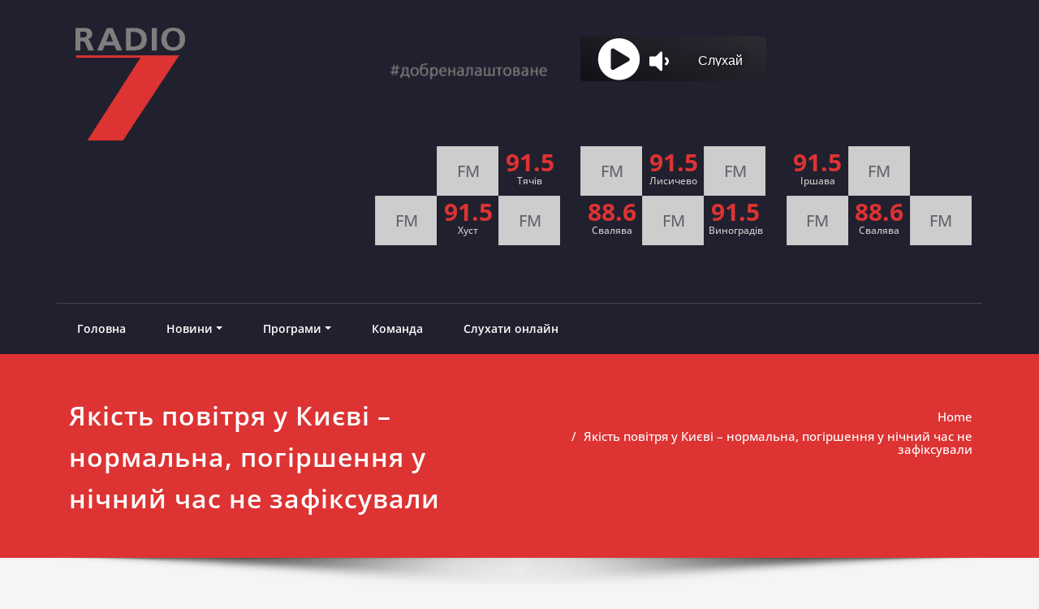

--- FILE ---
content_type: text/html; charset=UTF-8
request_url: https://radio7.com.ua/yakist-povitrya-u-kiyevi-normalna-pogirshennya-u-nichnij-chas-ne-zafiksuvali/
body_size: 20655
content:
<!DOCTYPE html><html lang="en-US"><head><meta charset="UTF-8"><meta name="viewport" content="width=device-width, initial-scale=1"><meta http-equiv="x-ua-compatible" content="ie=edge"><link rel="pingback" href=" https://radio7.com.ua/xmlrpc.php "><meta name='robots' content='index, follow, max-image-preview:large, max-snippet:-1, max-video-preview:-1' /><link media="all" href="https://radio7.com.ua/wp-content/cache/autoptimize/css/autoptimize_0ceb05f10ff02b66c3277a05d3fd6ca5.css" rel="stylesheet"><title>Якість повітря у Києві - нормальна, погіршення у нічний час не зафіксували - RADIO7</title><link rel="canonical" href="https://radio7.com.ua/yakist-povitrya-u-kiyevi-normalna-pogirshennya-u-nichnij-chas-ne-zafiksuvali/" /><meta property="og:locale" content="en_US" /><meta property="og:type" content="article" /><meta property="og:title" content="Якість повітря у Києві - нормальна, погіршення у нічний час не зафіксували - RADIO7" /><meta property="og:description" content="Станом на 9:30 22 березня якість повітря у Києві нормальна, погіршення у нічний час не зафіксовано. Як передає Укрінформ, про це повідомили в Управлінні екології та природних ресурсів КМДА у Фейсбуці. Отже, станом на зараз на лівому березі Києва вміст по забруднюючим речовинам складає: зважені частки (пил) – 36,3 мкг/м3 (гранично допустима концентрація – 500), оксидуRead More" /><meta property="og:url" content="https://radio7.com.ua/yakist-povitrya-u-kiyevi-normalna-pogirshennya-u-nichnij-chas-ne-zafiksuvali/" /><meta property="og:site_name" content="RADIO7" /><meta property="article:published_time" content="2022-03-22T09:45:28+00:00" /><meta name="author" content="Владислав" /><meta name="twitter:card" content="summary_large_image" /><meta name="twitter:label1" content="Written by" /><meta name="twitter:data1" content="Владислав" /> <script type="application/ld+json" class="yoast-schema-graph">{"@context":"https://schema.org","@graph":[{"@type":"Article","@id":"https://radio7.com.ua/yakist-povitrya-u-kiyevi-normalna-pogirshennya-u-nichnij-chas-ne-zafiksuvali/#article","isPartOf":{"@id":"https://radio7.com.ua/yakist-povitrya-u-kiyevi-normalna-pogirshennya-u-nichnij-chas-ne-zafiksuvali/"},"author":{"name":"Владислав","@id":"https://radio7.com.ua/#/schema/person/80016df128e5e4bb5352e987a10cc784"},"headline":"Якість повітря у Києві &#8211; нормальна, погіршення у нічний час не зафіксували","datePublished":"2022-03-22T09:45:28+00:00","mainEntityOfPage":{"@id":"https://radio7.com.ua/yakist-povitrya-u-kiyevi-normalna-pogirshennya-u-nichnij-chas-ne-zafiksuvali/"},"wordCount":146,"commentCount":0,"publisher":{"@id":"https://radio7.com.ua/#organization"},"image":{"@id":"https://radio7.com.ua/yakist-povitrya-u-kiyevi-normalna-pogirshennya-u-nichnij-chas-ne-zafiksuvali/#primaryimage"},"thumbnailUrl":"https://radio7.com.ua/wp-content/uploads/2022/03/630_360_1645949061-622.jpeg","articleSection":["Новини","Україна"],"inLanguage":"en-US","potentialAction":[{"@type":"CommentAction","name":"Comment","target":["https://radio7.com.ua/yakist-povitrya-u-kiyevi-normalna-pogirshennya-u-nichnij-chas-ne-zafiksuvali/#respond"]}]},{"@type":"WebPage","@id":"https://radio7.com.ua/yakist-povitrya-u-kiyevi-normalna-pogirshennya-u-nichnij-chas-ne-zafiksuvali/","url":"https://radio7.com.ua/yakist-povitrya-u-kiyevi-normalna-pogirshennya-u-nichnij-chas-ne-zafiksuvali/","name":"Якість повітря у Києві - нормальна, погіршення у нічний час не зафіксували - RADIO7","isPartOf":{"@id":"https://radio7.com.ua/#website"},"primaryImageOfPage":{"@id":"https://radio7.com.ua/yakist-povitrya-u-kiyevi-normalna-pogirshennya-u-nichnij-chas-ne-zafiksuvali/#primaryimage"},"image":{"@id":"https://radio7.com.ua/yakist-povitrya-u-kiyevi-normalna-pogirshennya-u-nichnij-chas-ne-zafiksuvali/#primaryimage"},"thumbnailUrl":"https://radio7.com.ua/wp-content/uploads/2022/03/630_360_1645949061-622.jpeg","datePublished":"2022-03-22T09:45:28+00:00","breadcrumb":{"@id":"https://radio7.com.ua/yakist-povitrya-u-kiyevi-normalna-pogirshennya-u-nichnij-chas-ne-zafiksuvali/#breadcrumb"},"inLanguage":"en-US","potentialAction":[{"@type":"ReadAction","target":["https://radio7.com.ua/yakist-povitrya-u-kiyevi-normalna-pogirshennya-u-nichnij-chas-ne-zafiksuvali/"]}]},{"@type":"ImageObject","inLanguage":"en-US","@id":"https://radio7.com.ua/yakist-povitrya-u-kiyevi-normalna-pogirshennya-u-nichnij-chas-ne-zafiksuvali/#primaryimage","url":"https://radio7.com.ua/wp-content/uploads/2022/03/630_360_1645949061-622.jpeg","contentUrl":"https://radio7.com.ua/wp-content/uploads/2022/03/630_360_1645949061-622.jpeg","width":630,"height":360},{"@type":"BreadcrumbList","@id":"https://radio7.com.ua/yakist-povitrya-u-kiyevi-normalna-pogirshennya-u-nichnij-chas-ne-zafiksuvali/#breadcrumb","itemListElement":[{"@type":"ListItem","position":1,"name":"Home","item":"https://radio7.com.ua/"},{"@type":"ListItem","position":2,"name":"Blog","item":"https://radio7.com.ua/blog/"},{"@type":"ListItem","position":3,"name":"Якість повітря у Києві &#8211; нормальна, погіршення у нічний час не зафіксували"}]},{"@type":"WebSite","@id":"https://radio7.com.ua/#website","url":"https://radio7.com.ua/","name":"RADIO7","description":"#добреналаштоване","publisher":{"@id":"https://radio7.com.ua/#organization"},"potentialAction":[{"@type":"SearchAction","target":{"@type":"EntryPoint","urlTemplate":"https://radio7.com.ua/?s={search_term_string}"},"query-input":{"@type":"PropertyValueSpecification","valueRequired":true,"valueName":"search_term_string"}}],"inLanguage":"en-US"},{"@type":"Organization","@id":"https://radio7.com.ua/#organization","name":"RADIO7","url":"https://radio7.com.ua/","logo":{"@type":"ImageObject","inLanguage":"en-US","@id":"https://radio7.com.ua/#/schema/logo/image/","url":"https://radio7.com.ua/wp-content/uploads/2021/02/m_logo-4.png","contentUrl":"https://radio7.com.ua/wp-content/uploads/2021/02/m_logo-4.png","width":210,"height":210,"caption":"RADIO7"},"image":{"@id":"https://radio7.com.ua/#/schema/logo/image/"}},{"@type":"Person","@id":"https://radio7.com.ua/#/schema/person/80016df128e5e4bb5352e987a10cc784","name":"Владислав","image":{"@type":"ImageObject","inLanguage":"en-US","@id":"https://radio7.com.ua/#/schema/person/image/","url":"https://secure.gravatar.com/avatar/dbfe1c1ba87b042813e473be70eeab0373e27c0e440240a2345ea6f898a7b0f1?s=96&d=mm&r=g","contentUrl":"https://secure.gravatar.com/avatar/dbfe1c1ba87b042813e473be70eeab0373e27c0e440240a2345ea6f898a7b0f1?s=96&d=mm&r=g","caption":"Владислав"},"url":"https://radio7.com.ua/author/vlad/"}]}</script> <link rel="alternate" type="application/rss+xml" title="RADIO7 &raquo; Feed" href="https://radio7.com.ua/feed/" /><link rel="alternate" type="application/rss+xml" title="RADIO7 &raquo; Comments Feed" href="https://radio7.com.ua/comments/feed/" /><link rel="alternate" type="application/rss+xml" title="RADIO7 &raquo; Якість повітря у Києві &#8211; нормальна, погіршення у нічний час не зафіксували Comments Feed" href="https://radio7.com.ua/yakist-povitrya-u-kiyevi-normalna-pogirshennya-u-nichnij-chas-ne-zafiksuvali/feed/" /><link rel="alternate" title="oEmbed (JSON)" type="application/json+oembed" href="https://radio7.com.ua/wp-json/oembed/1.0/embed?url=https%3A%2F%2Fradio7.com.ua%2Fyakist-povitrya-u-kiyevi-normalna-pogirshennya-u-nichnij-chas-ne-zafiksuvali%2F" /><link rel="alternate" title="oEmbed (XML)" type="text/xml+oembed" href="https://radio7.com.ua/wp-json/oembed/1.0/embed?url=https%3A%2F%2Fradio7.com.ua%2Fyakist-povitrya-u-kiyevi-normalna-pogirshennya-u-nichnij-chas-ne-zafiksuvali%2F&#038;format=xml" /><link rel='stylesheet' id='uaf_client_css-css' href='https://radio7.com.ua/wp-content/uploads/useanyfont/uaf.css?ver=1765973812' type='text/css' media='all' /> <script data-cfasync="false" data-wpfc-render="false" type="text/javascript" id='monsterinsights-frontend-script-js-extra'>var monsterinsights_frontend = {"js_events_tracking":"true","download_extensions":"doc,pdf,ppt,zip,xls,docx,pptx,xlsx","inbound_paths":"[{\"path\":\"\\\/go\\\/\",\"label\":\"affiliate\"},{\"path\":\"\\\/recommend\\\/\",\"label\":\"affiliate\"}]","home_url":"https:\/\/radio7.com.ua","hash_tracking":"false","v4_id":"G-QCQG8PWJDK"};</script> <script type="text/javascript" src="https://radio7.com.ua/wp-includes/js/jquery/jquery.min.js?ver=3.7.1" id="jquery-core-js"></script> <script type="text/javascript" id="spicepress-menu-js-js-extra">var breakpoint_settings = {"menu_breakpoint":"400"};
//# sourceURL=spicepress-menu-js-js-extra</script> <link rel="https://api.w.org/" href="https://radio7.com.ua/wp-json/" /><link rel="alternate" title="JSON" type="application/json" href="https://radio7.com.ua/wp-json/wp/v2/posts/129151" /><link rel="EditURI" type="application/rsd+xml" title="RSD" href="https://radio7.com.ua/xmlrpc.php?rsd" /><meta name="generator" content="Elementor 3.34.2; features: e_font_icon_svg, additional_custom_breakpoints; settings: css_print_method-external, google_font-enabled, font_display-auto"><link rel="icon" href="https://radio7.com.ua/wp-content/uploads/2021/02/m_logo-4.png" sizes="32x32" /><link rel="icon" href="https://radio7.com.ua/wp-content/uploads/2021/02/m_logo-4.png" sizes="192x192" /><link rel="apple-touch-icon" href="https://radio7.com.ua/wp-content/uploads/2021/02/m_logo-4.png" /><meta name="msapplication-TileImage" content="https://radio7.com.ua/wp-content/uploads/2021/02/m_logo-4.png" /></head><body data-rsssl=1 data-cmplz=1 class="wp-singular post-template-default single single-post postid-129151 single-format-standard wp-custom-logo wp-theme-spicepress wp-child-theme-rockers wide elementor-default elementor-kit-109094"  data-burst_id="129151" data-burst_type="post"><div id="wrapper"> <a class="skip-link spicepress-screen-reader" href="#content">Skip to content</a><header class="desktop-header"><section class="header-widget-info sp-schemes"><div class="container"><div class="row"><div class="col-md-4 col-sm-5 col-xs-12"> <a href="https://radio7.com.ua/" class="navbar-brand " rel="home"><img width="210" height="210" src="https://radio7.com.ua/wp-content/uploads/2021/02/m_logo-4.png" class="custom-logo" alt="RADIO7" decoding="async" /></a><div class="site-branding-text"><h1 class="site-title"><a href="https://radio7.com.ua/" rel="home">RADIO7</a></h1><p class="site-description">#добреналаштоване</p></div></div><div class="col-md-8 col-sm-7 col-xs-12"><div class="row"><div class="widget_text col-md-4 col-sm-6 col-xs-4"><aside id="custom_html-29" class="widget_text widget widget_custom_html"><div class="textwidget custom-html-widget"><center> <img src="https://radio7.com.ua/wp-content/uploads/2021/02/gghchm.png" width="200" height="200" alt="Логотип"></center></div></aside></div><div class="widget_text col-md-4 col-sm-6 col-xs-4"><aside id="custom_html-12" class="widget_text widget widget_custom_html"><div class="textwidget custom-html-widget"><iframe width="100%" height="55" src="https://media2.streambrothers.com:2000/AudioPlayer/8034?mount=&" border="0" style="border: 0;"></iframe></div></aside></div><div class="col-md-4 col-sm-6 col-xs-4"><aside id="media_image-35" class="widget widget_media_image"><img width="383" height="158" src="https://radio7.com.ua/wp-content/uploads/2021/02/zhdol.png" class="image wp-image-117099  attachment-full size-full" alt="" style="max-width: 100%; height: auto;" decoding="async" /></aside></div><div class="widget_text col-md-4 col-sm-6 col-xs-4"><aside id="custom_html-30" class="widget_text widget widget_custom_html"><div class="textwidget custom-html-widget"><table style="
 background: #21202e;
"><tbody style=""><tr style=""><td style="background: transparent;min-width: 33.333%;"></td><td style="background: #CDCDCD;font-size: 20px;min-width: 33.333%;text-align: center;">FM</td><td style="line-height: 17px;background: transparent;min-width: 33.78%;text-align: center;padding: 10px 5px;"><span style="color: #d33;font-size: 30px;font-weight: bold;">91.5</span><br><span style="
 display: block;
 color: #cdcdcd;    font-size: 12px;
">Тячів</span></td></tr><tr style="
"><td style="
 background: #CDCDCD;
 font-size: 20px;
 min-width: 33.333%;
 text-align: center;
">FM</td><td style="line-height: 17px;min-width: 33.333%;background: transparent;text-align: center;padding: 10px 5px;"><span style="color: #d33;font-size: 30px;font-weight: bold;">91.5</span><br><span style="
 display: block;
 color: #cdcdcd;    font-size: 12px;
">Хуст</span></td><td style="
 background: #CDCDCD;
 font-size: 20px;
 min-width: 33.333%;
 text-align: center;
">FM</td></tr></tbody></table></div></aside></div><div class="widget_text col-md-4 col-sm-6 col-xs-4"><aside id="custom_html-31" class="widget_text widget widget_custom_html"><div class="textwidget custom-html-widget"><table style="
 background: #21202e;
"><tbody style=""><tr style=""><td style="background: #CDCDCD;font-size: 20px;min-width: 33.333%;text-align: center;">FM</td><td style="line-height: 17px;background: transparent;min-width: 33.78%;text-align: center;padding: 10px 5px;"><span style="color: #d33;font-size: 30px;font-weight: bold;">91.5</span><br><span style="
 display: block;
 color: #cdcdcd;    font-size: 12px;
">Лисичево</span></td><td style="background: #CDCDCD;font-size: 20px;min-width: 33.333%;text-align: center;">FM</td></tr><tr style="
"><td style="line-height: 17px;background: transparent;min-width: 33.78%;text-align: center;padding: 10px 5px;"><span style="color: #d33;font-size: 30px;font-weight: bold;">88.6</span><br><span style="
 display: block;
 color: #cdcdcd;    font-size: 12px;
">Свалява</span></td><td style="background: #CDCDCD;font-size: 20px;min-width: 33.333%;text-align: center;">FM</td><td style="line-height: 17px;background: transparent;min-width: 33.78%;text-align: center;padding: 10px 5px;"><span style="color: #d33;font-size: 30px;font-weight: bold;">91.5</span><br><span style="
 display: block;
 color: #cdcdcd;    font-size: 12px;
">Виноградів</span></td></tr></tbody></table></div></aside></div><div class="widget_text col-md-4 col-sm-6 col-xs-4"><aside id="custom_html-32" class="widget_text widget widget_custom_html"><div class="textwidget custom-html-widget"><table style="
 background: #21202e;
"><tbody style=""><tr style=""><td style="line-height: 17px;min-width: 33.333%;background: transparent;text-align: center;padding: 10px 5px;"><span style="color: #d33;font-size: 30px;font-weight: bold;">91.5</span><br><span style="
 display: block;
 color: #cdcdcd;    font-size: 12px;
">Іршава</span></td><td style="background: #CDCDCD;font-size: 20px;min-width: 33.333%;text-align: center;">FM</td><td style="background: transparent;min-width: 33.333%;"></td></tr><tr style="
"><td style="
 background: #CDCDCD;
 font-size: 20px;
 min-width: 33.333%;
 text-align: center;
">FM</td><td style="line-height: 17px;min-width: 33.333%;background: transparent;text-align: center;padding: 10px 5px;"><span style="color: #d33;font-size: 30px;font-weight: bold;">88.6</span><br><span style="
 display: block;
 color: #cdcdcd;    font-size: 12px;
">Cвалява</span></td><td style="
 background: #CDCDCD;
 font-size: 20px;
 min-width: 33.333%;
 text-align: center;
">FM</td></tr></tbody></table></div></aside></div></div></div></div></div></section><nav class="navbar-classic navbar navbar-custom navbar-expand-lg" role="navigation"><div class="container-fluid p-l-r-0"><div class="collapse navbar-collapse"><ul id="menu-menu" class="nav navbar-nav navbar-right"><li id="menu-item-681" class="menu-item menu-item-type-post_type menu-item-object-page menu-item-home menu-item-681"><a href="https://radio7.com.ua/">Головна</a></li><li id="menu-item-3486" class="menu-item menu-item-type-taxonomy menu-item-object-category current-post-ancestor current-menu-parent current-post-parent menu-item-has-children menu-item-3486"><a href="https://radio7.com.ua/category/novyny/">Новини<b class="caret"></b></a><ul class="dropdown-menu"><li id="menu-item-117549" class="menu-item menu-item-type-taxonomy menu-item-object-category menu-item-117549"><a href="https://radio7.com.ua/category/programy/top/">Топ</a></li><li id="menu-item-879" class="menu-item menu-item-type-custom menu-item-object-custom menu-item-879"><a href="https://radio7.com.ua/category/anons/">Анонси</a></li><li id="menu-item-760" class="menu-item menu-item-type-taxonomy menu-item-object-category current-post-ancestor current-menu-parent current-post-parent menu-item-760"><a href="https://radio7.com.ua/category/novyny/ukrayina/">Україна</a></li><li id="menu-item-1247" class="menu-item menu-item-type-taxonomy menu-item-object-category menu-item-1247"><a href="https://radio7.com.ua/category/novyny/svit/">Світ</a></li><li id="menu-item-759" class="menu-item menu-item-type-taxonomy menu-item-object-category menu-item-759"><a href="https://radio7.com.ua/category/novyny/natsionalna-oborona/">Національна оборона</a></li><li id="menu-item-686" class="menu-item menu-item-type-taxonomy menu-item-object-category menu-item-686"><a href="https://radio7.com.ua/category/novyny/kryminal/">Кримінал</a></li><li id="menu-item-758" class="menu-item menu-item-type-taxonomy menu-item-object-category menu-item-758"><a href="https://radio7.com.ua/category/novyny/nauka-it/">Наука та IT</a></li><li id="menu-item-690" class="menu-item menu-item-type-taxonomy menu-item-object-category menu-item-690"><a href="https://radio7.com.ua/category/novyny/sport/">Спорт</a></li><li id="menu-item-687" class="menu-item menu-item-type-taxonomy menu-item-object-category menu-item-687"><a href="https://radio7.com.ua/category/novyny/kultura/">Культура</a></li></ul></li><li id="menu-item-3455" class="menu-item menu-item-type-post_type menu-item-object-page menu-item-has-children menu-item-3455"><a href="https://radio7.com.ua/programy/">Програми<b class="caret"></b></a><ul class="dropdown-menu"><li id="menu-item-3493" class="menu-item menu-item-type-taxonomy menu-item-object-category menu-item-3493"><a href="https://radio7.com.ua/category/programy/persona-grata/">Персона ґрата</a></li><li id="menu-item-117546" class="menu-item menu-item-type-taxonomy menu-item-object-category menu-item-117546"><a href="https://radio7.com.ua/category/programy/premyera/">Прем&#8217;єра</a></li></ul></li><li id="menu-item-880" class="menu-item menu-item-type-custom menu-item-object-custom menu-item-880"><a href="https://radio7.com.ua/category/komanda/">Команда</a></li><li id="menu-item-4787" class="menu-item menu-item-type-post_type menu-item-object-page menu-item-4787"><a href="https://radio7.com.ua/sluhaty-onlajn/">Слухати онлайн</a></li></ul></div></div></nav></header><header class="mobile-header"><nav class="navbar-classic navbar navbar-custom" role="navigation"><div class="container-fluid p-l-r-0"><div class="navbar-header"> <a href="https://radio7.com.ua/" class="navbar-brand " rel="home"><img width="210" height="210" src="https://radio7.com.ua/wp-content/uploads/2021/02/m_logo-4.png" class="custom-logo" alt="RADIO7" decoding="async" /></a><div class="site-branding-text"><h1 class="site-title"><a href="https://radio7.com.ua/" rel="home">RADIO7</a></h1><p class="site-description">#добреналаштоване</p></div> <button class="navbar-toggler" type="button" data-bs-toggle="collapse" data-bs-target="#custom-collapse" aria-controls="navbarSupportedContent" aria-expanded="false" aria-label="Toggle navigation"> <span class="navbar-toggler-icon"></span> </button></div><div class="collapse navbar-collapse" id="custom-collapse"><ul id="menu-menu-1" class="nav navbar-nav navbar-right"><li class="menu-item menu-item-type-post_type menu-item-object-page menu-item-home menu-item-681"><a href="https://radio7.com.ua/">Головна</a></li><li class="menu-item menu-item-type-taxonomy menu-item-object-category current-post-ancestor current-menu-parent current-post-parent menu-item-has-children menu-item-3486"><a href="https://radio7.com.ua/category/novyny/">Новини<b class="caret"></b></a><ul class="dropdown-menu"><li class="menu-item menu-item-type-taxonomy menu-item-object-category menu-item-117549"><a href="https://radio7.com.ua/category/programy/top/">Топ</a></li><li class="menu-item menu-item-type-custom menu-item-object-custom menu-item-879"><a href="https://radio7.com.ua/category/anons/">Анонси</a></li><li class="menu-item menu-item-type-taxonomy menu-item-object-category current-post-ancestor current-menu-parent current-post-parent menu-item-760"><a href="https://radio7.com.ua/category/novyny/ukrayina/">Україна</a></li><li class="menu-item menu-item-type-taxonomy menu-item-object-category menu-item-1247"><a href="https://radio7.com.ua/category/novyny/svit/">Світ</a></li><li class="menu-item menu-item-type-taxonomy menu-item-object-category menu-item-759"><a href="https://radio7.com.ua/category/novyny/natsionalna-oborona/">Національна оборона</a></li><li class="menu-item menu-item-type-taxonomy menu-item-object-category menu-item-686"><a href="https://radio7.com.ua/category/novyny/kryminal/">Кримінал</a></li><li class="menu-item menu-item-type-taxonomy menu-item-object-category menu-item-758"><a href="https://radio7.com.ua/category/novyny/nauka-it/">Наука та IT</a></li><li class="menu-item menu-item-type-taxonomy menu-item-object-category menu-item-690"><a href="https://radio7.com.ua/category/novyny/sport/">Спорт</a></li><li class="menu-item menu-item-type-taxonomy menu-item-object-category menu-item-687"><a href="https://radio7.com.ua/category/novyny/kultura/">Культура</a></li></ul></li><li class="menu-item menu-item-type-post_type menu-item-object-page menu-item-has-children menu-item-3455"><a href="https://radio7.com.ua/programy/">Програми<b class="caret"></b></a><ul class="dropdown-menu"><li class="menu-item menu-item-type-taxonomy menu-item-object-category menu-item-3493"><a href="https://radio7.com.ua/category/programy/persona-grata/">Персона ґрата</a></li><li class="menu-item menu-item-type-taxonomy menu-item-object-category menu-item-117546"><a href="https://radio7.com.ua/category/programy/premyera/">Прем&#8217;єра</a></li></ul></li><li class="menu-item menu-item-type-custom menu-item-object-custom menu-item-880"><a href="https://radio7.com.ua/category/komanda/">Команда</a></li><li class="menu-item menu-item-type-post_type menu-item-object-page menu-item-4787"><a href="https://radio7.com.ua/sluhaty-onlajn/">Слухати онлайн</a></li></ul></div></div></nav><section class="header-widget-info sp-schemes"><div class="container"><div class="row"><div class="widget_text col-md-4 col-sm-6 col-xs-4"><aside id="custom_html-29" class="widget_text widget widget_custom_html"><div class="textwidget custom-html-widget"><center> <img src="https://radio7.com.ua/wp-content/uploads/2021/02/gghchm.png" width="200" height="200" alt="Логотип"></center></div></aside></div><div class="widget_text col-md-4 col-sm-6 col-xs-4"><aside id="custom_html-12" class="widget_text widget widget_custom_html"><div class="textwidget custom-html-widget"><iframe width="100%" height="55" src="https://media2.streambrothers.com:2000/AudioPlayer/8034?mount=&" border="0" style="border: 0;"></iframe></div></aside></div><div class="col-md-4 col-sm-6 col-xs-4"><aside id="media_image-35" class="widget widget_media_image"><img width="383" height="158" src="https://radio7.com.ua/wp-content/uploads/2021/02/zhdol.png" class="image wp-image-117099  attachment-full size-full" alt="" style="max-width: 100%; height: auto;" decoding="async" /></aside></div><div class="widget_text col-md-4 col-sm-6 col-xs-4"><aside id="custom_html-30" class="widget_text widget widget_custom_html"><div class="textwidget custom-html-widget"><table style="
 background: #21202e;
"><tbody style=""><tr style=""><td style="background: transparent;min-width: 33.333%;"></td><td style="background: #CDCDCD;font-size: 20px;min-width: 33.333%;text-align: center;">FM</td><td style="line-height: 17px;background: transparent;min-width: 33.78%;text-align: center;padding: 10px 5px;"><span style="color: #d33;font-size: 30px;font-weight: bold;">91.5</span><br><span style="
 display: block;
 color: #cdcdcd;    font-size: 12px;
">Тячів</span></td></tr><tr style="
"><td style="
 background: #CDCDCD;
 font-size: 20px;
 min-width: 33.333%;
 text-align: center;
">FM</td><td style="line-height: 17px;min-width: 33.333%;background: transparent;text-align: center;padding: 10px 5px;"><span style="color: #d33;font-size: 30px;font-weight: bold;">91.5</span><br><span style="
 display: block;
 color: #cdcdcd;    font-size: 12px;
">Хуст</span></td><td style="
 background: #CDCDCD;
 font-size: 20px;
 min-width: 33.333%;
 text-align: center;
">FM</td></tr></tbody></table></div></aside></div><div class="widget_text col-md-4 col-sm-6 col-xs-4"><aside id="custom_html-31" class="widget_text widget widget_custom_html"><div class="textwidget custom-html-widget"><table style="
 background: #21202e;
"><tbody style=""><tr style=""><td style="background: #CDCDCD;font-size: 20px;min-width: 33.333%;text-align: center;">FM</td><td style="line-height: 17px;background: transparent;min-width: 33.78%;text-align: center;padding: 10px 5px;"><span style="color: #d33;font-size: 30px;font-weight: bold;">91.5</span><br><span style="
 display: block;
 color: #cdcdcd;    font-size: 12px;
">Лисичево</span></td><td style="background: #CDCDCD;font-size: 20px;min-width: 33.333%;text-align: center;">FM</td></tr><tr style="
"><td style="line-height: 17px;background: transparent;min-width: 33.78%;text-align: center;padding: 10px 5px;"><span style="color: #d33;font-size: 30px;font-weight: bold;">88.6</span><br><span style="
 display: block;
 color: #cdcdcd;    font-size: 12px;
">Свалява</span></td><td style="background: #CDCDCD;font-size: 20px;min-width: 33.333%;text-align: center;">FM</td><td style="line-height: 17px;background: transparent;min-width: 33.78%;text-align: center;padding: 10px 5px;"><span style="color: #d33;font-size: 30px;font-weight: bold;">91.5</span><br><span style="
 display: block;
 color: #cdcdcd;    font-size: 12px;
">Виноградів</span></td></tr></tbody></table></div></aside></div><div class="widget_text col-md-4 col-sm-6 col-xs-4"><aside id="custom_html-32" class="widget_text widget widget_custom_html"><div class="textwidget custom-html-widget"><table style="
 background: #21202e;
"><tbody style=""><tr style=""><td style="line-height: 17px;min-width: 33.333%;background: transparent;text-align: center;padding: 10px 5px;"><span style="color: #d33;font-size: 30px;font-weight: bold;">91.5</span><br><span style="
 display: block;
 color: #cdcdcd;    font-size: 12px;
">Іршава</span></td><td style="background: #CDCDCD;font-size: 20px;min-width: 33.333%;text-align: center;">FM</td><td style="background: transparent;min-width: 33.333%;"></td></tr><tr style="
"><td style="
 background: #CDCDCD;
 font-size: 20px;
 min-width: 33.333%;
 text-align: center;
">FM</td><td style="line-height: 17px;min-width: 33.333%;background: transparent;text-align: center;padding: 10px 5px;"><span style="color: #d33;font-size: 30px;font-weight: bold;">88.6</span><br><span style="
 display: block;
 color: #cdcdcd;    font-size: 12px;
">Cвалява</span></td><td style="
 background: #CDCDCD;
 font-size: 20px;
 min-width: 33.333%;
 text-align: center;
">FM</td></tr></tbody></table></div></aside></div></div></div></section></header><div class="clearfix"></div><section class="page-title-section"><div class="overlay"><div class="container"><div class="row"><div class="col-md-6 col-sm-6"><div class="page-title wow bounceInLeft animated" ata-wow-delay="0.4s"><h1>Якість повітря у Києві &#8211; нормальна, погіршення у нічний час не зафіксували</h1></div></div><div class="col-md-6 col-sm-6"><ul class="page-breadcrumb wow bounceInRight animated" ata-wow-delay="0.4s"><li><a href="https://radio7.com.ua/">Home</a></li><li class="active"><a href="https://radio7.com.ua:443/yakist-povitrya-u-kiyevi-normalna-pogirshennya-u-nichnij-chas-ne-zafiksuvali/">Якість повітря у Києві &#8211; нормальна, погіршення у нічний час не зафіксували</a></li></ul></div></div></div></div></section><div class="page-seperate"></div><div class="clearfix"></div><div id="content"><section class="blog-section"><div class="container"><div class="row"><div class="col-md-12 col-sm-12 col-xs-12"><article id="post-129151" class="post-129151 post type-post status-publish format-standard has-post-thumbnail hentry category-novyny category-ukrayina" data-wow-delay="0.4s"><div class="entry-meta"> <span class="entry-date"> <a href="https://radio7.com.ua/2022/03/"><time datetime="">22.03.2022</time></a> </span></div><header class="entry-header"><h3 class="entry-title">Якість повітря у Києві &#8211; нормальна, погіршення у нічний час не зафіксували</h3><div class="entry-meta"> <span class="author">By <a rel="tag" href="https://radio7.com.ua/author/vlad/">Владислав</a> </span> <span class="cat-links">in&nbsp;<a href="https://radio7.com.ua/category/novyny/" rel="category tag">Новини</a>, <a href="https://radio7.com.ua/category/novyny/ukrayina/" rel="category tag">Україна</a></span></div></header><figure class="post-thumbnail"><img width="630" height="360" src="https://radio7.com.ua/wp-content/uploads/2022/03/630_360_1645949061-622.jpeg" class="img-responsive wp-post-image" alt="" decoding="async" /></figure><div class="entry-content"><div class="newsHeading">Станом на 9:30 22 березня якість повітря у Києві нормальна, погіршення у нічний час не зафіксовано.</div><div><p>Як передає Укрінформ, про це повідомили в Управлінні екології та природних ресурсів КМДА у <a href="http://www.facebook.com/ekologiakyiv/posts/346528917522086" target="_blank" rel="nofollow noopener">Фейсбуці</a>.</p><p>Отже, станом на зараз на лівому березі Києва вміст по забруднюючим речовинам складає:</p><p>зважені частки (пил) – 36,3 мкг/м3 (гранично допустима концентрація – 500), оксиду азоту – 2,0 мкг/м3 (ГДК – 400), діоксиду азоту – 6,8 мкг/м3 (ГДК – 200), діоксиду сірки – 23,9 мкг/м3 (ГДК – 500), оксиду вуглецю – 219 мкг/м3 (ГДК – 5000), озону – 69,6 мкг/м3 (ГДК – 160), формальдегіду – 5,5 мкг/м3 (ГДК – 35), сірководню – 2 мкг/м3 (ГДК – 8).</p><p>На правому березі Києва вміст по забруднюючим речовинам складає:</p><p>зважені частки (пил) – 28 мкг/м3 (ГДК – 500), оксиду азоту – 1,5 мкг/м3 (ГДК – 400), діоксиду азоту – 15,8 мкг/м3 (ГДК – 200), діоксиду сірки – 12,4 мкг/м3 (ГДК – 500), оксиду вуглецю – 278 мкг/м3 (ГДК – 5000), озону – 78,1 мкг/м3 (ГДК – 160).</p><p>Як повідомлялося, станом на 10:00 21 березня спостерігається поступове поліпшення якості повітря у столиці.</p><p><a href="https://www.ukrinform.ua/rubric-kyiv/3436602-akist-povitra-u-kievi-normalna-pogirsenna-u-nicnij-cas-ne-zafiksuvali.html">Джерело.</a></p></div></div></article><article id="post-129151" class="post-129151 post type-post status-publish format-standard has-post-thumbnail hentry category-novyny category-ukrayina"><nav class="navigation post-navigation" aria-label="Posts"><h2 class="screen-reader-text">Post navigation</h2><div class="nav-links"><div class="nav-previous"><a href="https://radio7.com.ua/zastosuvannya-kindzhala-navryad-chi-zminit-rezultati-kampaniyi-rf-v-ukrayini-minoboroni-britaniyi/" rel="prev"><span class="nav-subtitle"><i class="fa fa-angle-double-left"></i>Previous:</span> <span class="nav-title">Застосування «Кинджала» навряд чи змінить результати кампанії рф в Україні &#8211; Міноборони Британії</span></a></div><div class="nav-next"><a href="https://radio7.com.ua/chastinu-otrimanogo-dnyami-vantazhu-iz-nimechchini-uzhgorodska-miskrada-peredala-ova-dlya-rozpodilu-za-potrebami/" rel="next"><span class="nav-subtitle">Next:<i class="fa fa-angle-double-right"></i></span> <span class="nav-title">Частину отриманого днями вантажу із Німеччини Ужгородська міськрада передала ОВА для розподілу за потребами</span></a></div></div></nav></article><article class="blog-author wow fadeInDown animated" data-wow-delay="0.4s"><div class="media"><div class="float-start"> <img alt='' src='https://secure.gravatar.com/avatar/dbfe1c1ba87b042813e473be70eeab0373e27c0e440240a2345ea6f898a7b0f1?s=200&#038;d=mm&#038;r=g' srcset='https://secure.gravatar.com/avatar/dbfe1c1ba87b042813e473be70eeab0373e27c0e440240a2345ea6f898a7b0f1?s=400&#038;d=mm&#038;r=g 2x' class='img-responsive rounded-circle avatar-200 photo' height='200' width='200' decoding='async'/></div><div class="media-body"><h6>Владислав</h6><p></p><ul class="blog-author-social"></ul></div></div></article><article class="comment-form-section wow fadeInDown animated" data-wow-delay="0.4s"><div id="respond" class="comment-respond"><h3 id="reply-title" class="comment-reply-title"><div class="comment-title"><h3><i class="fa fa-comment-o"></i>Leave a Reply</h3></div> <small><a rel="nofollow" id="cancel-comment-reply-link" href="/yakist-povitrya-u-kiyevi-normalna-pogirshennya-u-nichnij-chas-ne-zafiksuvali/#respond" style="display:none;">Cancel reply</a></small></h3><form action="https://radio7.com.ua/wp-comments-post.php" method="post" id="commentform" class="form-inline"><div class="blog-form-group-textarea"><textarea id="comments" name="comment" placeholder="Message" class="blog-form-control-textarea" rows="5"></textarea></div><div class="blog-form-group"><input type="text" name="author" id="author" placeholder="Name" class="blog-form-control"></div><div class="blog-form-group"><input type="text" name="email" id="email" placeholder="Email" class="blog-form-control"></div><p class="comment-form-cookies-consent"><input id="wp-comment-cookies-consent" name="wp-comment-cookies-consent" type="checkbox" value="yes" /> <label for="wp-comment-cookies-consent">Save my name, email, and website in this browser for the next time I comment.</label></p><p class="form-submit"><input name="submit" type="submit" id="blogdetail-btn" class="blogdetail-btn" value="Send Message" /> <input type='hidden' name='comment_post_ID' value='129151' id='comment_post_ID' /> <input type='hidden' name='comment_parent' id='comment_parent' value='0' /></p><p style="display: none !important;" class="akismet-fields-container" data-prefix="ak_"><label>&#916;<textarea name="ak_hp_textarea" cols="45" rows="8" maxlength="100"></textarea></label><input type="hidden" id="ak_js_1" name="ak_js" value="130"/><script>document.getElementById( "ak_js_1" ).setAttribute( "value", ( new Date() ).getTime() );</script></p></form></div></article></div></div></div></section></div><footer class="site-footer"><div class="container"><div class="row footer-sidebar"><div class="col-md-4"><aside id="text-1" class="widget widget_text wow fadeInDown animated" data-wow-delay="0.4s"><div class="section-header"><h3 class="widget-title">Контакти</h3><span></span></div><div class="textwidget"><p>Закарпатська обл., Ужгородський р-н.<br /> с. Минай вул. Патруса Карпатського 2-а<br /> тел.: +38 (073) 07-09-777<br /> e-mail: radio7fmua@gmail.com</p></div></aside><aside id="block-4" class="widget widget_block widget_media_image wow fadeInDown animated" data-wow-delay="0.4s"></aside></div><div class="col-md-4"><aside id="block-6" class="widget widget_block wow fadeInDown animated" data-wow-delay="0.4s"><h4 class="wp-block-heading">Соцмережі</h4></aside><aside id="block-5" class="widget widget_block wow fadeInDown animated" data-wow-delay="0.4s"><ul class="wp-block-social-links is-layout-flex wp-block-social-links-is-layout-flex"><li class="wp-social-link wp-social-link-facebook  wp-block-social-link"><a href="https://www.facebook.com/radio7fmua" class="wp-block-social-link-anchor"><svg width="24" height="24" viewBox="0 0 24 24" version="1.1" xmlns="http://www.w3.org/2000/svg" aria-hidden="true" focusable="false"><path d="M12 2C6.5 2 2 6.5 2 12c0 5 3.7 9.1 8.4 9.9v-7H7.9V12h2.5V9.8c0-2.5 1.5-3.9 3.8-3.9 1.1 0 2.2.2 2.2.2v2.5h-1.3c-1.2 0-1.6.8-1.6 1.6V12h2.8l-.4 2.9h-2.3v7C18.3 21.1 22 17 22 12c0-5.5-4.5-10-10-10z"></path></svg><span class="wp-block-social-link-label screen-reader-text">Facebook</span></a></li><li class="wp-social-link wp-social-link-telegram  wp-block-social-link"><a href="https://@radio7_fm" class="wp-block-social-link-anchor"><svg width="24" height="24" viewBox="0 0 128 128" version="1.1" xmlns="http://www.w3.org/2000/svg" aria-hidden="true" focusable="false"><path d="M28.9700376,63.3244248 C47.6273373,55.1957357 60.0684594,49.8368063 66.2934036,47.2476366 C84.0668845,39.855031 87.7600616,38.5708563 90.1672227,38.528 C90.6966555,38.5191258 91.8804274,38.6503351 92.6472251,39.2725385 C93.294694,39.7979149 93.4728387,40.5076237 93.5580865,41.0057381 C93.6433345,41.5038525 93.7494885,42.63857 93.6651041,43.5252052 C92.7019529,53.6451182 88.5344133,78.2034783 86.4142057,89.5379542 C85.5170662,94.3339958 83.750571,95.9420841 82.0403991,96.0994568 C78.3237996,96.4414641 75.5015827,93.6432685 71.9018743,91.2836143 C66.2690414,87.5912212 63.0868492,85.2926952 57.6192095,81.6896017 C51.3004058,77.5256038 55.3966232,75.2369981 58.9976911,71.4967761 C59.9401076,70.5179421 76.3155302,55.6232293 76.6324771,54.2720454 C76.6721165,54.1030573 76.7089039,53.4731496 76.3346867,53.1405352 C75.9604695,52.8079208 75.4081573,52.921662 75.0095933,53.0121213 C74.444641,53.1403447 65.4461175,59.0880351 48.0140228,70.8551922 C45.4598218,72.6091037 43.1463059,73.4636682 41.0734751,73.4188859 C38.7883453,73.3695169 34.3926725,72.1268388 31.1249416,71.0646282 C27.1169366,69.7617838 23.931454,69.0729605 24.208838,66.8603276 C24.3533167,65.7078514 25.9403832,64.5292172 28.9700376,63.3244248 Z" /></svg><span class="wp-block-social-link-label screen-reader-text">Telegram</span></a></li><li class="wp-social-link wp-social-link-instagram  wp-block-social-link"><a href="https://www.instagram.com/radio7.dobre_nalashtovane/" class="wp-block-social-link-anchor"><svg width="24" height="24" viewBox="0 0 24 24" version="1.1" xmlns="http://www.w3.org/2000/svg" aria-hidden="true" focusable="false"><path d="M12,4.622c2.403,0,2.688,0.009,3.637,0.052c0.877,0.04,1.354,0.187,1.671,0.31c0.42,0.163,0.72,0.358,1.035,0.673 c0.315,0.315,0.51,0.615,0.673,1.035c0.123,0.317,0.27,0.794,0.31,1.671c0.043,0.949,0.052,1.234,0.052,3.637 s-0.009,2.688-0.052,3.637c-0.04,0.877-0.187,1.354-0.31,1.671c-0.163,0.42-0.358,0.72-0.673,1.035 c-0.315,0.315-0.615,0.51-1.035,0.673c-0.317,0.123-0.794,0.27-1.671,0.31c-0.949,0.043-1.233,0.052-3.637,0.052 s-2.688-0.009-3.637-0.052c-0.877-0.04-1.354-0.187-1.671-0.31c-0.42-0.163-0.72-0.358-1.035-0.673 c-0.315-0.315-0.51-0.615-0.673-1.035c-0.123-0.317-0.27-0.794-0.31-1.671C4.631,14.688,4.622,14.403,4.622,12 s0.009-2.688,0.052-3.637c0.04-0.877,0.187-1.354,0.31-1.671c0.163-0.42,0.358-0.72,0.673-1.035 c0.315-0.315,0.615-0.51,1.035-0.673c0.317-0.123,0.794-0.27,1.671-0.31C9.312,4.631,9.597,4.622,12,4.622 M12,3 C9.556,3,9.249,3.01,8.289,3.054C7.331,3.098,6.677,3.25,6.105,3.472C5.513,3.702,5.011,4.01,4.511,4.511 c-0.5,0.5-0.808,1.002-1.038,1.594C3.25,6.677,3.098,7.331,3.054,8.289C3.01,9.249,3,9.556,3,12c0,2.444,0.01,2.751,0.054,3.711 c0.044,0.958,0.196,1.612,0.418,2.185c0.23,0.592,0.538,1.094,1.038,1.594c0.5,0.5,1.002,0.808,1.594,1.038 c0.572,0.222,1.227,0.375,2.185,0.418C9.249,20.99,9.556,21,12,21s2.751-0.01,3.711-0.054c0.958-0.044,1.612-0.196,2.185-0.418 c0.592-0.23,1.094-0.538,1.594-1.038c0.5-0.5,0.808-1.002,1.038-1.594c0.222-0.572,0.375-1.227,0.418-2.185 C20.99,14.751,21,14.444,21,12s-0.01-2.751-0.054-3.711c-0.044-0.958-0.196-1.612-0.418-2.185c-0.23-0.592-0.538-1.094-1.038-1.594 c-0.5-0.5-1.002-0.808-1.594-1.038c-0.572-0.222-1.227-0.375-2.185-0.418C14.751,3.01,14.444,3,12,3L12,3z M12,7.378 c-2.552,0-4.622,2.069-4.622,4.622S9.448,16.622,12,16.622s4.622-2.069,4.622-4.622S14.552,7.378,12,7.378z M12,15 c-1.657,0-3-1.343-3-3s1.343-3,3-3s3,1.343,3,3S13.657,15,12,15z M16.804,6.116c-0.596,0-1.08,0.484-1.08,1.08 s0.484,1.08,1.08,1.08c0.596,0,1.08-0.484,1.08-1.08S17.401,6.116,16.804,6.116z"></path></svg><span class="wp-block-social-link-label screen-reader-text">Instagram</span></a></li><li class="wp-social-link wp-social-link-google  wp-block-social-link"><a href="mailto:&#114;&#097;d&#105;&#111;7fm&#117;&#097;&#064;&#103;&#109;&#097;il&#046;&#099;&#111;m" class="wp-block-social-link-anchor"><svg width="24" height="24" viewBox="0 0 24 24" version="1.1" xmlns="http://www.w3.org/2000/svg" aria-hidden="true" focusable="false"><path d="M12.02,10.18v3.72v0.01h5.51c-0.26,1.57-1.67,4.22-5.5,4.22c-3.31,0-6.01-2.75-6.01-6.12s2.7-6.12,6.01-6.12 c1.87,0,3.13,0.8,3.85,1.48l2.84-2.76C16.99,2.99,14.73,2,12.03,2c-5.52,0-10,4.48-10,10s4.48,10,10,10c5.77,0,9.6-4.06,9.6-9.77 c0-0.83-0.11-1.42-0.25-2.05H12.02z"></path></svg><span class="wp-block-social-link-label screen-reader-text">Google</span></a></li></ul></aside></div></div><div class="row"><div class="col-md-12"><div class="site-info wow fadeIn animated" data-wow-delay="0.4s"> Радіо7     2021</div></div></div></div></footer><div class="clearfix"></div></div> <a href="#" class="hc_scrollup"><i class="fa fa-chevron-up"></i></a>  <script type="speculationrules">{"prefetch":[{"source":"document","where":{"and":[{"href_matches":"/*"},{"not":{"href_matches":["/wp-*.php","/wp-admin/*","/wp-content/uploads/*","/wp-content/*","/wp-content/plugins/*","/wp-content/themes/rockers/*","/wp-content/themes/spicepress/*","/*\\?(.+)"]}},{"not":{"selector_matches":"a[rel~=\"nofollow\"]"}},{"not":{"selector_matches":".no-prefetch, .no-prefetch a"}}]},"eagerness":"conservative"}]}</script>  <script type="text/javascript">soundManager.useFlashBlock = true; // optional - if used, required flashblock.css
        soundManager.url = 'https://radio7.com.ua/wp-content/plugins/compact-wp-audio-player/swf/soundmanager2.swf';
        function play_mp3(flg, ids, mp3url, volume, loops)
        {
            //Check the file URL parameter value
            var pieces = mp3url.split("|");
            if (pieces.length > 1) {//We have got an .ogg file too
                mp3file = pieces[0];
                oggfile = pieces[1];
                //set the file URL to be an array with the mp3 and ogg file
                mp3url = new Array(mp3file, oggfile);
            }

            soundManager.createSound({
                id: 'btnplay_' + ids,
                volume: volume,
                url: mp3url
            });

            if (flg == 'play') {
                    soundManager.play('btnplay_' + ids, {
                    onfinish: function() {
                        if (loops == 'true') {
                            loopSound('btnplay_' + ids);
                        }
                        else {
                            document.getElementById('btnplay_' + ids).style.display = 'inline';
                            document.getElementById('btnstop_' + ids).style.display = 'none';
                        }
                    }
                });
            }
            else if (flg == 'stop') {
    //soundManager.stop('btnplay_'+ids);
                soundManager.pause('btnplay_' + ids);
            }
        }
        function show_hide(flag, ids)
        {
            if (flag == 'play') {
                document.getElementById('btnplay_' + ids).style.display = 'none';
                document.getElementById('btnstop_' + ids).style.display = 'inline';
            }
            else if (flag == 'stop') {
                document.getElementById('btnplay_' + ids).style.display = 'inline';
                document.getElementById('btnstop_' + ids).style.display = 'none';
            }
        }
        function loopSound(soundID)
        {
            window.setTimeout(function() {
                soundManager.play(soundID, {onfinish: function() {
                        loopSound(soundID);
                    }});
            }, 1);
        }
        function stop_all_tracks()
        {
            soundManager.stopAll();
            var inputs = document.getElementsByTagName("input");
            for (var i = 0; i < inputs.length; i++) {
                if (inputs[i].id.indexOf("btnplay_") == 0) {
                    inputs[i].style.display = 'inline';//Toggle the play button
                }
                if (inputs[i].id.indexOf("btnstop_") == 0) {
                    inputs[i].style.display = 'none';//Hide the stop button
                }
            }
        }</script> <script>const lazyloadRunObserver = () => {
					const lazyloadBackgrounds = document.querySelectorAll( `.e-con.e-parent:not(.e-lazyloaded)` );
					const lazyloadBackgroundObserver = new IntersectionObserver( ( entries ) => {
						entries.forEach( ( entry ) => {
							if ( entry.isIntersecting ) {
								let lazyloadBackground = entry.target;
								if( lazyloadBackground ) {
									lazyloadBackground.classList.add( 'e-lazyloaded' );
								}
								lazyloadBackgroundObserver.unobserve( entry.target );
							}
						});
					}, { rootMargin: '200px 0px 200px 0px' } );
					lazyloadBackgrounds.forEach( ( lazyloadBackground ) => {
						lazyloadBackgroundObserver.observe( lazyloadBackground );
					} );
				};
				const events = [
					'DOMContentLoaded',
					'elementor/lazyload/observe',
				];
				events.forEach( ( event ) => {
					document.addEventListener( event, lazyloadRunObserver );
				} );</script> <script type="module" src="https://radio7.com.ua/wp-content/plugins/wptelegram-widget/assets/build/dist/public-BuaRxp9K.js" id="wptelegram_widget-public-js"></script> <script type="text/javascript" src="https://radio7.com.ua/wp-includes/js/dist/hooks.min.js?ver=dd5603f07f9220ed27f1" id="wp-hooks-js"></script> <script type="text/javascript" src="https://radio7.com.ua/wp-includes/js/dist/i18n.min.js?ver=c26c3dc7bed366793375" id="wp-i18n-js"></script> <script type="text/javascript" id="wp-i18n-js-after">wp.i18n.setLocaleData( { 'text direction\u0004ltr': [ 'ltr' ] } );
//# sourceURL=wp-i18n-js-after</script> <script type="text/javascript" id="contact-form-7-js-before">var wpcf7 = {
    "api": {
        "root": "https:\/\/radio7.com.ua\/wp-json\/",
        "namespace": "contact-form-7\/v1"
    },
    "cached": 1
};
//# sourceURL=contact-form-7-js-before</script> <script type="text/javascript" id="pt-cv-content-views-script-js-extra">var PT_CV_PUBLIC = {"_prefix":"pt-cv-","page_to_show":"5","_nonce":"bc74b70488","is_admin":"","is_mobile":"","ajaxurl":"https://radio7.com.ua/wp-admin/admin-ajax.php","lang":"","loading_image_src":"[data-uri]"};
var PT_CV_PAGINATION = {"first":"\u00ab","prev":"\u2039","next":"\u203a","last":"\u00bb","goto_first":"Go to first page","goto_prev":"Go to previous page","goto_next":"Go to next page","goto_last":"Go to last page","current_page":"Current page is","goto_page":"Go to page"};
//# sourceURL=pt-cv-content-views-script-js-extra</script> <script type="text/javascript" id="audioigniter-js-extra">var aiStrings = {"play_title":"Play %s","pause_title":"Pause %s","previous":"Previous track","next":"Next track","toggle_list_repeat":"Toggle track listing repeat","toggle_track_repeat":"Toggle track repeat","toggle_list_visible":"Toggle track listing visibility","buy_track":"Buy this track","download_track":"Download this track","volume_up":"Volume Up","volume_down":"Volume Down","open_track_lyrics":"Open track lyrics","set_playback_rate":"Set playback rate","skip_forward":"Skip forward","skip_backward":"Skip backward","shuffle":"Shuffle"};
var aiStats = {"enabled":"","apiUrl":"https://radio7.com.ua/wp-json/audioigniter/v1"};
//# sourceURL=audioigniter-js-extra</script> <script type="text/javascript" id="eael-general-js-extra">var localize = {"ajaxurl":"https://radio7.com.ua/wp-admin/admin-ajax.php","nonce":"3481126767","i18n":{"added":"Added ","compare":"Compare","loading":"Loading..."},"eael_translate_text":{"required_text":"is a required field","invalid_text":"Invalid","billing_text":"Billing","shipping_text":"Shipping","fg_mfp_counter_text":"of"},"page_permalink":"https://radio7.com.ua/yakist-povitrya-u-kiyevi-normalna-pogirshennya-u-nichnij-chas-ne-zafiksuvali/","cart_redirectition":"","cart_page_url":"","el_breakpoints":{"mobile":{"label":"Mobile Portrait","value":767,"default_value":767,"direction":"max","is_enabled":true},"mobile_extra":{"label":"Mobile Landscape","value":880,"default_value":880,"direction":"max","is_enabled":false},"tablet":{"label":"Tablet Portrait","value":1024,"default_value":1024,"direction":"max","is_enabled":true},"tablet_extra":{"label":"Tablet Landscape","value":1200,"default_value":1200,"direction":"max","is_enabled":false},"laptop":{"label":"Laptop","value":1366,"default_value":1366,"direction":"max","is_enabled":false},"widescreen":{"label":"Widescreen","value":2400,"default_value":2400,"direction":"min","is_enabled":false}}};
//# sourceURL=eael-general-js-extra</script>  <script src="//www.googletagmanager.com/gtag/js?id=G-QCQG8PWJDK"  data-cfasync="false" data-wpfc-render="false" type="text/javascript" async></script> <script data-service="google-analytics" data-category="statistics" data-cfasync="false" data-wpfc-render="false" type="text/plain">var mi_version = '9.11.1';
				var mi_track_user = true;
				var mi_no_track_reason = '';
								var MonsterInsightsDefaultLocations = {"page_location":"https:\/\/radio7.com.ua\/yakist-povitrya-u-kiyevi-normalna-pogirshennya-u-nichnij-chas-ne-zafiksuvali\/"};
								if ( typeof MonsterInsightsPrivacyGuardFilter === 'function' ) {
					var MonsterInsightsLocations = (typeof MonsterInsightsExcludeQuery === 'object') ? MonsterInsightsPrivacyGuardFilter( MonsterInsightsExcludeQuery ) : MonsterInsightsPrivacyGuardFilter( MonsterInsightsDefaultLocations );
				} else {
					var MonsterInsightsLocations = (typeof MonsterInsightsExcludeQuery === 'object') ? MonsterInsightsExcludeQuery : MonsterInsightsDefaultLocations;
				}

								var disableStrs = [
										'ga-disable-G-QCQG8PWJDK',
									];

				/* Function to detect opted out users */
				function __gtagTrackerIsOptedOut() {
					for (var index = 0; index < disableStrs.length; index++) {
						if (document.cookie.indexOf(disableStrs[index] + '=true') > -1) {
							return true;
						}
					}

					return false;
				}

				/* Disable tracking if the opt-out cookie exists. */
				if (__gtagTrackerIsOptedOut()) {
					for (var index = 0; index < disableStrs.length; index++) {
						window[disableStrs[index]] = true;
					}
				}

				/* Opt-out function */
				function __gtagTrackerOptout() {
					for (var index = 0; index < disableStrs.length; index++) {
						document.cookie = disableStrs[index] + '=true; expires=Thu, 31 Dec 2099 23:59:59 UTC; path=/';
						window[disableStrs[index]] = true;
					}
				}

				if ('undefined' === typeof gaOptout) {
					function gaOptout() {
						__gtagTrackerOptout();
					}
				}
								window.dataLayer = window.dataLayer || [];

				window.MonsterInsightsDualTracker = {
					helpers: {},
					trackers: {},
				};
				if (mi_track_user) {
					function __gtagDataLayer() {
						dataLayer.push(arguments);
					}

					function __gtagTracker(type, name, parameters) {
						if (!parameters) {
							parameters = {};
						}

						if (parameters.send_to) {
							__gtagDataLayer.apply(null, arguments);
							return;
						}

						if (type === 'event') {
														parameters.send_to = monsterinsights_frontend.v4_id;
							var hookName = name;
							if (typeof parameters['event_category'] !== 'undefined') {
								hookName = parameters['event_category'] + ':' + name;
							}

							if (typeof MonsterInsightsDualTracker.trackers[hookName] !== 'undefined') {
								MonsterInsightsDualTracker.trackers[hookName](parameters);
							} else {
								__gtagDataLayer('event', name, parameters);
							}
							
						} else {
							__gtagDataLayer.apply(null, arguments);
						}
					}

					__gtagTracker('js', new Date());
					__gtagTracker('set', {
						'developer_id.dZGIzZG': true,
											});
					if ( MonsterInsightsLocations.page_location ) {
						__gtagTracker('set', MonsterInsightsLocations);
					}
										__gtagTracker('config', 'G-QCQG8PWJDK', {"forceSSL":"true","link_attribution":"true"} );
										window.gtag = __gtagTracker;										(function () {
						/* https://developers.google.com/analytics/devguides/collection/analyticsjs/ */
						/* ga and __gaTracker compatibility shim. */
						var noopfn = function () {
							return null;
						};
						var newtracker = function () {
							return new Tracker();
						};
						var Tracker = function () {
							return null;
						};
						var p = Tracker.prototype;
						p.get = noopfn;
						p.set = noopfn;
						p.send = function () {
							var args = Array.prototype.slice.call(arguments);
							args.unshift('send');
							__gaTracker.apply(null, args);
						};
						var __gaTracker = function () {
							var len = arguments.length;
							if (len === 0) {
								return;
							}
							var f = arguments[len - 1];
							if (typeof f !== 'object' || f === null || typeof f.hitCallback !== 'function') {
								if ('send' === arguments[0]) {
									var hitConverted, hitObject = false, action;
									if ('event' === arguments[1]) {
										if ('undefined' !== typeof arguments[3]) {
											hitObject = {
												'eventAction': arguments[3],
												'eventCategory': arguments[2],
												'eventLabel': arguments[4],
												'value': arguments[5] ? arguments[5] : 1,
											}
										}
									}
									if ('pageview' === arguments[1]) {
										if ('undefined' !== typeof arguments[2]) {
											hitObject = {
												'eventAction': 'page_view',
												'page_path': arguments[2],
											}
										}
									}
									if (typeof arguments[2] === 'object') {
										hitObject = arguments[2];
									}
									if (typeof arguments[5] === 'object') {
										Object.assign(hitObject, arguments[5]);
									}
									if ('undefined' !== typeof arguments[1].hitType) {
										hitObject = arguments[1];
										if ('pageview' === hitObject.hitType) {
											hitObject.eventAction = 'page_view';
										}
									}
									if (hitObject) {
										action = 'timing' === arguments[1].hitType ? 'timing_complete' : hitObject.eventAction;
										hitConverted = mapArgs(hitObject);
										__gtagTracker('event', action, hitConverted);
									}
								}
								return;
							}

							function mapArgs(args) {
								var arg, hit = {};
								var gaMap = {
									'eventCategory': 'event_category',
									'eventAction': 'event_action',
									'eventLabel': 'event_label',
									'eventValue': 'event_value',
									'nonInteraction': 'non_interaction',
									'timingCategory': 'event_category',
									'timingVar': 'name',
									'timingValue': 'value',
									'timingLabel': 'event_label',
									'page': 'page_path',
									'location': 'page_location',
									'title': 'page_title',
									'referrer' : 'page_referrer',
								};
								for (arg in args) {
																		if (!(!args.hasOwnProperty(arg) || !gaMap.hasOwnProperty(arg))) {
										hit[gaMap[arg]] = args[arg];
									} else {
										hit[arg] = args[arg];
									}
								}
								return hit;
							}

							try {
								f.hitCallback();
							} catch (ex) {
							}
						};
						__gaTracker.create = newtracker;
						__gaTracker.getByName = newtracker;
						__gaTracker.getAll = function () {
							return [];
						};
						__gaTracker.remove = noopfn;
						__gaTracker.loaded = true;
						window['__gaTracker'] = __gaTracker;
					})();
									} else {
										console.log("");
					(function () {
						function __gtagTracker() {
							return null;
						}

						window['__gtagTracker'] = __gtagTracker;
						window['gtag'] = __gtagTracker;
					})();
									}</script>  <script data-category="functional"></script> <script>/(trident|msie)/i.test(navigator.userAgent)&&document.getElementById&&window.addEventListener&&window.addEventListener("hashchange",function(){var t,e=location.hash.substring(1);/^[A-z0-9_-]+$/.test(e)&&(t=document.getElementById(e))&&(/^(?:a|select|input|button|textarea)$/i.test(t.tagName)||(t.tabIndex=-1),t.focus())},!1);</script> <script id="wp-emoji-settings" type="application/json">{"baseUrl":"https://s.w.org/images/core/emoji/17.0.2/72x72/","ext":".png","svgUrl":"https://s.w.org/images/core/emoji/17.0.2/svg/","svgExt":".svg","source":{"concatemoji":"https://radio7.com.ua/wp-includes/js/wp-emoji-release.min.js?ver=178af6c2e330c9f23665bf62f450ca77"}}</script> <script type="module">/*! This file is auto-generated */
const a=JSON.parse(document.getElementById("wp-emoji-settings").textContent),o=(window._wpemojiSettings=a,"wpEmojiSettingsSupports"),s=["flag","emoji"];function i(e){try{var t={supportTests:e,timestamp:(new Date).valueOf()};sessionStorage.setItem(o,JSON.stringify(t))}catch(e){}}function c(e,t,n){e.clearRect(0,0,e.canvas.width,e.canvas.height),e.fillText(t,0,0);t=new Uint32Array(e.getImageData(0,0,e.canvas.width,e.canvas.height).data);e.clearRect(0,0,e.canvas.width,e.canvas.height),e.fillText(n,0,0);const a=new Uint32Array(e.getImageData(0,0,e.canvas.width,e.canvas.height).data);return t.every((e,t)=>e===a[t])}function p(e,t){e.clearRect(0,0,e.canvas.width,e.canvas.height),e.fillText(t,0,0);var n=e.getImageData(16,16,1,1);for(let e=0;e<n.data.length;e++)if(0!==n.data[e])return!1;return!0}function u(e,t,n,a){switch(t){case"flag":return n(e,"\ud83c\udff3\ufe0f\u200d\u26a7\ufe0f","\ud83c\udff3\ufe0f\u200b\u26a7\ufe0f")?!1:!n(e,"\ud83c\udde8\ud83c\uddf6","\ud83c\udde8\u200b\ud83c\uddf6")&&!n(e,"\ud83c\udff4\udb40\udc67\udb40\udc62\udb40\udc65\udb40\udc6e\udb40\udc67\udb40\udc7f","\ud83c\udff4\u200b\udb40\udc67\u200b\udb40\udc62\u200b\udb40\udc65\u200b\udb40\udc6e\u200b\udb40\udc67\u200b\udb40\udc7f");case"emoji":return!a(e,"\ud83e\u1fac8")}return!1}function f(e,t,n,a){let r;const o=(r="undefined"!=typeof WorkerGlobalScope&&self instanceof WorkerGlobalScope?new OffscreenCanvas(300,150):document.createElement("canvas")).getContext("2d",{willReadFrequently:!0}),s=(o.textBaseline="top",o.font="600 32px Arial",{});return e.forEach(e=>{s[e]=t(o,e,n,a)}),s}function r(e){var t=document.createElement("script");t.src=e,t.defer=!0,document.head.appendChild(t)}a.supports={everything:!0,everythingExceptFlag:!0},new Promise(t=>{let n=function(){try{var e=JSON.parse(sessionStorage.getItem(o));if("object"==typeof e&&"number"==typeof e.timestamp&&(new Date).valueOf()<e.timestamp+604800&&"object"==typeof e.supportTests)return e.supportTests}catch(e){}return null}();if(!n){if("undefined"!=typeof Worker&&"undefined"!=typeof OffscreenCanvas&&"undefined"!=typeof URL&&URL.createObjectURL&&"undefined"!=typeof Blob)try{var e="postMessage("+f.toString()+"("+[JSON.stringify(s),u.toString(),c.toString(),p.toString()].join(",")+"));",a=new Blob([e],{type:"text/javascript"});const r=new Worker(URL.createObjectURL(a),{name:"wpTestEmojiSupports"});return void(r.onmessage=e=>{i(n=e.data),r.terminate(),t(n)})}catch(e){}i(n=f(s,u,c,p))}t(n)}).then(e=>{for(const n in e)a.supports[n]=e[n],a.supports.everything=a.supports.everything&&a.supports[n],"flag"!==n&&(a.supports.everythingExceptFlag=a.supports.everythingExceptFlag&&a.supports[n]);var t;a.supports.everythingExceptFlag=a.supports.everythingExceptFlag&&!a.supports.flag,a.supports.everything||((t=a.source||{}).concatemoji?r(t.concatemoji):t.wpemoji&&t.twemoji&&(r(t.twemoji),r(t.wpemoji)))});
//# sourceURL=https://radio7.com.ua/wp-includes/js/wp-emoji-loader.min.js</script> <script defer src="https://radio7.com.ua/wp-content/cache/autoptimize/js/autoptimize_5d905543ae3c928bb3fffae9277b8ede.js"></script></body></html>

<!-- Page cached by LiteSpeed Cache 7.7 on 2026-01-28 03:16:05 -->